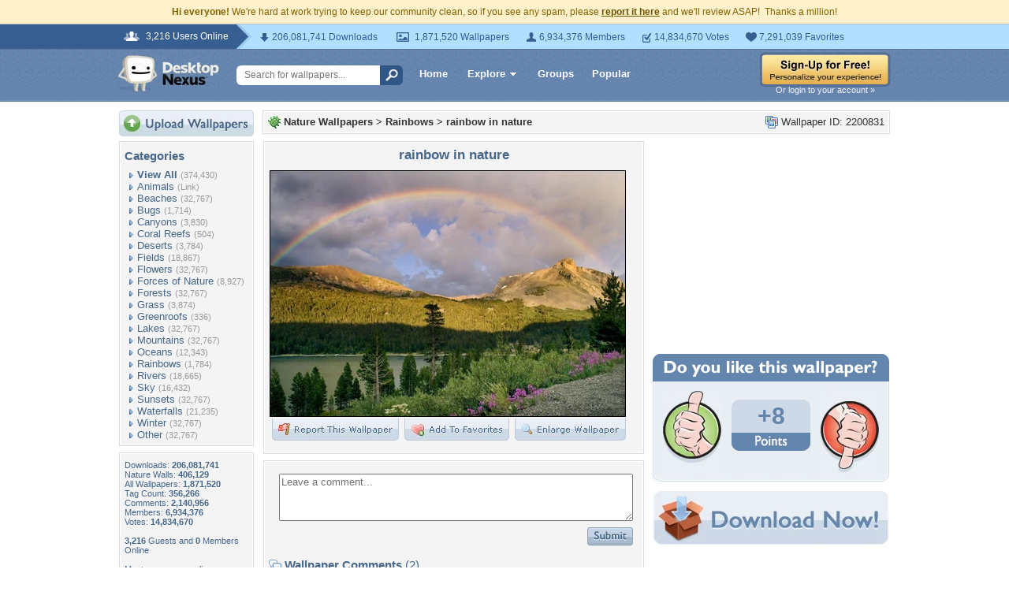

--- FILE ---
content_type: text/html; charset=utf-8
request_url: https://www.google.com/recaptcha/api2/aframe
body_size: 268
content:
<!DOCTYPE HTML><html><head><meta http-equiv="content-type" content="text/html; charset=UTF-8"></head><body><script nonce="lTnTHGZC66HgsqYsjPOlXw">/** Anti-fraud and anti-abuse applications only. See google.com/recaptcha */ try{var clients={'sodar':'https://pagead2.googlesyndication.com/pagead/sodar?'};window.addEventListener("message",function(a){try{if(a.source===window.parent){var b=JSON.parse(a.data);var c=clients[b['id']];if(c){var d=document.createElement('img');d.src=c+b['params']+'&rc='+(localStorage.getItem("rc::a")?sessionStorage.getItem("rc::b"):"");window.document.body.appendChild(d);sessionStorage.setItem("rc::e",parseInt(sessionStorage.getItem("rc::e")||0)+1);localStorage.setItem("rc::h",'1769897889307');}}}catch(b){}});window.parent.postMessage("_grecaptcha_ready", "*");}catch(b){}</script></body></html>